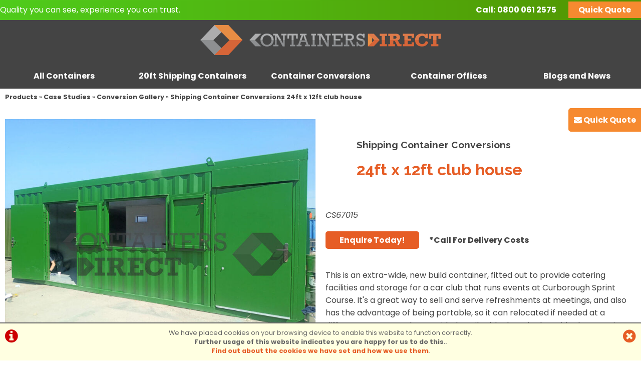

--- FILE ---
content_type: text/html; charset=UTF-8
request_url: https://www.shippingcontainersuk.com/m21b0s51p2873/Shipping-Container-Conversions-24ft-x-12ft-club-house-CS67015
body_size: 9677
content:
<!DOCTYPE html>

<html lang="en-GB" dir="ltr" prefix="og: http://ogp.me/ns#">
<head>
<meta charset="utf-8">
<title>Shipping Container Conversions 24ft x 12ft club house CS67015 |  | Case Studies | Conversion Gallery | Containers Direct</title>
<meta name="description" content="Buy Shipping Container Conversions 24ft x 12ft club house CS67015 for  at CONTAINERS DIRECT">
<link rel="canonical" href="https://www.shippingcontainersuk.com/m21b0s51p2873/Shipping-Container-Conversions-24ft-x-12ft-club-house-CS67015">

<meta name="google-site-verification" content="JVeFFhRxpRgPMCRZ_xgKVvtkJty12XEG1l32b05Yj7o" /> <meta name="msvalidate.01" content="8903EC2A81E4B9B0FC9AB713D0339F1C" />


<!-- Google Tag Manager -->
<script>(function(w,d,s,l,i){w[l]=w[l]||[];w[l].push({'gtm.start':
new Date().getTime(),event:'gtm.js'});var f=d.getElementsByTagName(s)[0],
j=d.createElement(s),dl=l!='dataLayer'?'&l='+l:'';j.async=true;j.src=
'https://www.googletagmanager.com/gtm.js?id='+i+dl;f.parentNode.insertBefore(j,f);
})(window,document,'script','dataLayer','GTM-THDD3H7');</script>
<!-- End Google Tag Manager -->

<style type="text/css">.hide	{display:none;}.show{display:block;}</style>
<style>
#ccPanel	{width:100%;position:fixed;bottom:0;left:0;text-align:center;border-top:solid 2px #666;background:#FFFFE1;color:#666;font-size:80%;z-index:9999;}
#ccPanel #ccAlert	{color:#C00;display:inline-block;float:left;margin:10px;}
#ccPanel #ccAlert i	{font-size: 30px;}
#ccPanel #ccAlert a	{color:#C00;}
#ccPanel #ccClose	{display:inline-block;float:right;margin:10px;}
#ccPanel #ccClose i	{font-size: 30px;}
#ccPanel #ccMessage	{text-align:center; padding: 10px;}
</style>



<link rel="preconnect" href="https://fonts.googleapis.com">
<link rel="preconnect" href="https://fonts.gstatic.com" crossorigin>
<link href="https://fonts.googleapis.com/css2?family=Poppins:ital,wght@0,100;0,200;0,300;0,400;0,500;0,600;0,700;0,800;0,900;1,100;1,200;1,300;1,400;1,500;1,600;1,700;1,800;1,900&family=Raleway:ital,wght@0,100..900;1,100..900&display=swap" rel="stylesheet">


<link rel="stylesheet" type="text/css" href="/css/font-awesome/css/font-awesome.min.css" rel="prefetch">
<link rel="stylesheet" type="text/css" href="https://ezetail.co.uk/shared/css/defaultFoundationStylesV1.3.css?v=2" rel="prefetch">
<link rel="stylesheet" type="text/css" href="https://ezetail.co.uk/shared/css/defaultStylesV2.49.css?v=1" rel="prefetch">
<link rel="stylesheet" type="text/css" href="https://ezetail.co.uk/shared/css/defaultCartStylesV1.2.css?v=1" rel="prefetch">
<link rel="stylesheet" type="text/css" href="https://ezetail.co.uk/shared/css/defaultProductStylesV1.1.css?v=2" rel="prefetch">
<link rel="stylesheet" type="text/css" href="https://ezetail.co.uk/shared/css/defaultWidgetStylesV1.3.css?v=2" rel="prefetch">
<script src="https://ezetail.co.uk/shared/js/foundations.js?v=1.1"></script>

<link rel="stylesheet" type="text/css" href="/css/styles.css?v=20251024">
<link rel="stylesheet" type="text/css" href="/css/mqStyles.css?v=20251023-1">
<link rel="stylesheet" type="text/css" href="/css/customStyles.css?v=20251105">

<style>	nav ul.primaryNav li	{	width: 20.000%; }</style>
<meta property="og:type" content="product.item"> 
<meta property="og:url" content="https://www.shippingcontainersuk.com/m21b0s51p2873/Shipping-Container-Conversions-24ft-x-12ft-club-house-CS67015"> 
<meta property="og:title" content="Shipping Container Conversions 24ft x 12ft club house CS67015      "> 
<meta property="og:image" content="https://www.shippingcontainersuk.com/smsimg/241/2871-2874-main-1066617-mp-copy-watermarked-241.jpg" >

<link rel="apple-touch-icon" sizes="180x180" href="/apple-touch-icon.png">
<link rel="icon" type="image/png" sizes="32x32" href="/favicon-32x32.png">
<link rel="icon" type="image/png" sizes="16x16" href="/favicon-16x16.png">
<link rel="manifest" href="/site.webmanifest">
<link rel="mask-icon" href="/safari-pinned-tab.svg" color="#5bbad5">
<meta name="msapplication-TileColor" content="#2b5797">
<meta name="msapplication-TileImage" content="/mstile-144x144.png">
<meta name="theme-color" content="#ffffff">
<script src="/shared/js/siema.min.js"></script>
<script src="/css/xpandabox.js"></script>

<script src="https://analytics.ahrefs.com/analytics.js" data-key="lQ2mq5BKuBG8vJI5hW7XRg" async></script>
<meta name="google-site-verification" content="11FArQ8sBgfYm85h4o5laJo4BORjQK-BNFKK2p1amc0" />
<meta name="msvalidate.01" content="3560AB587CE6E9B8258BB46FAACA7A81" />
<!-- Clarity tracking code for https://www.shippingcontainersuk.com/ -->
<script>
    (function(c,l,a,r,i,t,y){
        c[a]=c[a]||function(){(c[a].q=c[a].q||[]).push(arguments)};
        t=l.createElement(r);t.async=1;t.src="https://www.clarity.ms/tag/"+i+"?ref=bwt";
        y=l.getElementsByTagName(r)[0];y.parentNode.insertBefore(t,y);
    })(window, document, "clarity", "script", "twvfduxhhc");
</script>

<!--Bing -->
<script>(function(w,d,t,r,u){var f,n,i;w[u]=w[u]||[],f=function(){var o={ti:"17518248"};o.q=w[u],w[u]=new UET(o),w[u].push("pageLoad")},n=d.createElement(t),n.src=r,n.async=1,n.onload=n.onreadystatechange=function(){var s=this.readyState;s&&s!=="loaded"&&s!=="complete"||(f(),n.onload=n.onreadystatechange=null)},i=d.getElementsByTagName(t)[0],i.parentNode.insertBefore(n,i)})(window,document,"script","//bat.bing.com/bat.js","uetq");</script>
<!-- /Bing -->
<!-- Facebook Pixel Code -->
<script>
  !function(f,b,e,v,n,t,s)
  {if(f.fbq)return;n=f.fbq=function(){n.callMethod?
  n.callMethod.apply(n,arguments):n.queue.push(arguments)};
  if(!f._fbq)f._fbq=n;n.push=n;n.loaded=!0;n.version='2.0';
  n.queue=[];t=b.createElement(e);t.async=!0;
  t.src=v;s=b.getElementsByTagName(e)[0];
  s.parentNode.insertBefore(t,s)}(window, document,'script',
  'https://connect.facebook.net/en_US/fbevents.js');
  fbq('init', '114416676121476');
  fbq('track', 'PageView');
</script>
<noscript><img height="1" width="1" style="display:none"
  src="https://www.facebook.com/tr?id=114416676121476&ev=PageView&noscript=1"/></noscript>
<!-- End Facebook Pixel Code -->





<!-- Facebook Pixel Code -->
<script>
!function(f,b,e,v,n,t,s)
{if(f.fbq)return;n=f.fbq=function(){n.callMethod?
n.callMethod.apply(n,arguments):n.queue.push(arguments)};
if(!f._fbq)f._fbq=n;n.push=n;n.loaded=!0;n.version='2.0';
n.queue=[];t=b.createElement(e);t.async=!0;
t.src=v;s=b.getElementsByTagName(e)[0];
s.parentNode.insertBefore(t,s)}(window, document,'script',
'https://connect.facebook.net/en_US/fbevents.js');
fbq('init', '296029038351672');
fbq('track', 'PageView');
</script>
<noscript><img height="1" width="1" style="display:none"
src="https://www.facebook.com/tr?id=296029038351672&ev=PageView&noscript=1"
/></noscript>
<!-- End Facebook Pixel Code -->


<meta name="referrer" content="no-referrer-when-downgrade">
<meta name="viewport" content="width=device-width, initial-scale=1">
</head>

<body>
<!-- Google Tag Manager (noscript) -->
<noscript><iframe src="https://www.googletagmanager.com/ns.html?id=GTM-THDD3H7"
height="0" width="0" style="display:none;visibility:hidden"></iframe></noscript>
<!-- End Google Tag Manager (noscript) -->
<!-- INSERT-->
<script type="text/javascript" src="https://secure.cloud-ingenuity.com/js/264762.js" ></script>
<noscript><img alt="" src="https://secure.cloud-ingenuity.com/264762.png" style="display:none;" /></noscript>

<div id="backtop">&#9650;</div>
<div id="qq" class="unscrolled"><a href="/quick-quote/?url=%2Fm21b0s51p2873%2FShipping-Container-Conversions-24ft-x-12ft-club-house-CS67015" title="Get a Quick Quote"><i class="fa fa-envelope"></i><span> Quick Quote</span></a></div>



<header id="mobileHeader">
<div id="siteBannerID"><a href="/" title="Containers Direct home page"><img src="/images/containersDirectLogo24.png?v=20240416" alt="Containers Direct logo"></a><span class="fwb fsi">Quality you can see, experience you can trust.</span></div>
<div id="mNavToggle"><a href="#mNav"><i class="fa fa-bars" onclick="toggleMobileMenu();"></i></a></div><div id="mobilePhone"><a href="tel:08000612575" title="Call Us on 0800 061 2575" class="rulertel" id="mobilePhoneIcon"><i class="fa fa-phone"></i></a></div>
<div id="mobileContact"><a href="/contact-us/" title="Contact Us"><i class="fa fa-envelope"></i></a></div>
<div class="reset"></div>
<nav id="mNav" style="display: none;"><ul><li><a href="/popular-containers/" title="All Containers">All Containers</a></li><li><a href="/shipping-containers/10ft-containers/" title="10ft Shipping Containers">10ft Shipping Containers</a></li><li><a href="/shipping-containers/15ft-containers/" title="15ft Shipping Containers">15ft Shipping Containers</a></li><li><a href="/shipping-containers/20ft-containers/" title="20ft Shipping Containers">20ft Shipping Containers</a></li><li><a href="/shipping-containers/30ft-containers/" title="30ft Shipping Containers">30ft Shipping Containers</a></li><li><a href="/shipping-containers/40ft-containers/" title="40ft Shipping Containers">40ft Shipping Containers</a></li><li><a href="/container-conversions/" title="Container Conversions">Container Conversions</a></li><li><a href="/container-conversions/container-offices/" title="Container Offices">Container Offices</a></li><li><a href="/new-build-containers/extra-wide-containers/" title="Extra Wide Containers">Extra Wide Containers</a></li><li><a href="/container-conversions/catering-containers/" title="Catering Containers">Catering Containers</a></li><li><a href="/container-conversions/garage-containers/" title="Garage Containers">Garage Containers</a></li><li><a href="/flat-pack-containers/" title="Flat Pack Containers">Flat Pack Containers</a></li><li><a href="/about-us/" title="About Us">About Us</a></li><li><a href="/quick-quote/?url={URL}" title="Get a Quick Quote">Get a Quick Quote</a></li></ul></nav>
</header>

<header id="mainHeader">
<div id="preBanner">
	<div id="preBannerWrapper">
		<div id="preBannerHalfL">
		Quality you can see, experience you can trust.		</div>
		<div id="preBannerHalfR">
		<strong>Call:</strong> <a href="tel:08000612575 " title="For all enquires call 0800 061 2575 " class="rulertel">0800 061 2575</a>
		<a href="/quick-quote/?url=%2Fm21b0s51p2873%2FShipping-Container-Conversions-24ft-x-12ft-club-house-CS67015" title="Get a Quick Quote" class="qq">Quick Quote</a>
		</div>		
		<div class="reset"></div>
	</div>
</div>

<div id="siteBanner">
	<div id="siteBannerWrapper">
		<div id="identity"><a href="/" title="Containers Direct home page"><img src="/images/containersDirectLogo24.png?v=20240416" alt="Containers Direct logo"></a></div>
		<nav id="dtNav"><ul class="primaryNav" id="primaryNav"><li><a class="inactive first" id="navfirst" href="/popular-containers/" title="All Containers">All Containers</a></li><li><a class="inactive" href="/shipping-containers/20ft-containers/" title="20ft Shipping Containers">20ft Shipping Containers</a></li><li><a class="inactive" href="/container-conversions/" title="Container Conversions">Container Conversions</a></li><li><a class="inactive" href="/container-conversions/container-offices/" title="Container Offices">Container Offices</a></li><li><a class="inactive last" id="navlast" href="/blog/" title="Blogs">Blogs and News</a></li></ul><div class="reset"></div></nav><!-- END nav -->
<!--		<div id="siteBannerSearch" style="display: none;"><form method="POST" action="/products.php?mode=search" id="bannerSearch">
<input type="hidden" name="search_in" id="search_in" value="mmd">
<input type="hidden" name="results_qty" id="results_qty" value="50">
<input type="hidden" name="results_order" id="results_order" value="rel">
<input type="hidden" name="display_with_images" id="display_with_images" value="1">
<input type="search" name="searchstr" value="" placeholder="search containers...">
<a onclick="searchDo();"><i class="fa fa-search"></i></a>
<input type="hidden" value="SEARCH" name="Submit" id="submit_">
<div class="reset"></div>
</form>
</div>-->
		
		<div class="reset"></div>
	</div>
</div><!-- close siteBanner -->
</header>

<div id="siteContainer">
<div id="siteContainerLiner">
<div id="mainContent">
<div id="top"></div>
<div id="siteTopPanel">
</div><!-- END siteTopPanel -->
<div class="mw1440">
<!-- MAIN PAGE CONTENT -->
<div id="mainPanels">
<div id="mainContentPanel">
<div id="pagesPanelForProductsFull"><div id="pagesPanelForProductsFullLiner">

<div id="breadcrumbs"><a href="/products.php" title="Products">Products</a> &raquo; <a href="/m21b0s0p0/Case-Studies" title="Case Studies">Case Studies</a> &raquo; <a href="/m21b0s51p0/Case-Studies/Conversion-Gallery" title="Conversion Gallery">Conversion Gallery</a> &raquo; <a href="/m21b0s51p2873/Shipping-Container-Conversions-24ft-x-12ft-club-house-CS67015" title="Shipping Container Conversions 24ft x 12ft club house">Shipping Container Conversions 24ft x 12ft club house</a></div>

<div id="productPageHeader">
<div id="productPageHeaderLeft"></div>
<div id="productPageHeaderRight"><a href="/m21b0s51p2745/Shipping-Container-Conversions-25ft-ply-lined-with-electrics-CS32943" title="First Product in Conversion Gallery"><<</a> &#124; <a href="/m21b0s51p2819/Shipping-Container-Conversions-23ft-plant-room-CS58672" title="Previous Product in Conversion Gallery"><</a> &#124; <a href="/m21b0s51p2744/Shipping-Container-Conversions-25ft-cladded-and-lined-CS48463" title="Next Product in Conversion Gallery">></a> &#124; <a href="/m21b0s51p3373/Shipping-Container-Conversions-Veterinary-centre-3-x-40fts-%2B-2-x-20fts-CS93922" title="Last Product in Conversion Gallery">>></a></div>
<div class="reset"></div>
</div>
<article id="productPage">
<div class="productHeader">
<div class="productHeaderWrapper">
<script type="application/ld+json">
[
  {
    "@context": "https://schema.org/",
    "@type": "Product",
    "sku": "2873-2876",
	"productID": "2873-2876",
	"mpn": "",
    "image": "https://www.shippingcontainersuk.com/smsimg/241/2871-2874-main-1066617-mp-copy-watermarked-241.jpg",
    "name": "CONTAINER CONVERSIONS 24ft x 12ft club house CS67015",
    "description": "Buy Shipping Container Conversions 24ft x 12ft club house CS67015 for  at CONTAINERS DIRECT",
    "url": "https://www.shippingcontainersuk.com/m21b0s51p2873/Shipping-Container-Conversions-24ft-x-12ft-club-house-CS67015/2876",
    "brand": {
      "@type": "Brand",
      "name": "  CONTAINER CONVERSIONS"
    },
    "offers": [{
      "@type": "Offer",
      "priceCurrency": "GBP",
      "price": 0.00,
      "availability": "https://schema.org/InStock",
      "itemCondition": "https://schema.org/NewCondition",
      "url": "https://www.shippingcontainersuk.com/m21b0s51p2873/Shipping-Container-Conversions-24ft-x-12ft-club-house-CS67015/2876"
    }]
  }
]
</script>

<div class="reset"></div>
</div><!-- close productHeaderWrapper -->
</div><!-- close productHeader -->

<div class="productSplits">
<div class="productSplitsWrapper">
<div class="productLeft">
<div class="productLeftWrapper">
<div id="productImages">
<!-- Image zooming via the excellent Lightbox V2 from Lokesh Dhakar http://www.lokeshdhakar.com/ -->
<div id="mainDisplayImage"><div id="mainDisplayImageWrapper"><a href="/smsimg/241/2871-2874-full-1066617-mp-copy-watermarked-241.jpg" data-lightbox="productImg" rel="lightbox" data-title="Shipping Container Conversions 24ft x 12ft club house" title="Shipping Container Conversions 24ft x 12ft club house">
			<img src="/smsimg/241/2871-2874-main-1066617-mp-copy-watermarked-241.jpg" alt="Shipping Container Conversions 24ft x 12ft club house click to zoom image" class="pri">
			</a></div></div>




</div>
<div class="reset"></div>


	<div class="reset"></div>
</div><!-- close productLeftWrapper -->
</div><!-- close productLeft -->
<div class="productRight">
<div class="productRightWrapper">
<h1 class="producth1"><span class="brandName">Shipping Container Conversions </span>24ft x 12ft club house</h1>
<div class="modelYear">CS67015</div>

<section class="pricing"><h5 style="display: none;">Pricing</h5>
<div class="midPrice"><a href="/quick-quote/?url=%2Fm21b0s51p2873%2FShipping-Container-Conversions-24ft-x-12ft-club-house-CS67015" target="_blank" style="color:#fff; font-weight: bold;">Enquire Today!</a></div></section>

<div class="status3product">*Call For Delivery Costs</div>


<div class="reset"></div>


				<div class="productPricingComments">This is an extra-wide, new build container, fitted out to provide catering facilities and storage for a car club that runs events at Curborough Sprint Course.  It's a great way to sell and serve refreshments at meetings, and also has the advantage of being portable, so it can relocated if needed at a different venue. We also provided a toilet block to sit alongside the container.</div>

<div class="reset"></div>
</div><!-- close productRightWrapper -->
</div><!-- close productRight -->
	<div class="reset"></div>
</div><!-- close productSplitsWrapper -->
</div><!-- close productSplits -->

<div class="productWide">
<div class="productWideWrapper">
<div id="productDetail">
<!-- SPECIFICATION DETAILS -->
<strong>CD Code</strong> CS67015<br>
 
<strong> </strong> <div class="reset"></div>
<div id="control1" onclick="switchTab(1);">Features</div>
<div id="control2" onclick="switchTab(2);">Design</div>
<div id="content1" style="display:">
<h2>Special features</h2><ul><li><i class="fa fa-arrow-right colDarkGreen pr10"></i>One <a href="/new-build-containers/" target="_self">new build container</a> - 24ft x 12ft </li><br>
	<li><i class="fa fa-arrow-right colDarkGreen pr10"></i>2 x flat panel entrance doors with 10 point locking</li><br>
	<li><i class="fa fa-arrow-right colDarkGreen pr10"></i>Full width <a href="/custom-shipping-containers/partitions/" target="_self">partition wall</a> and lockable door to store area</li><br>
	<li><i class="fa fa-arrow-right colDarkGreen pr10"></i><a href="/custom-shipping-containers/melamine-lined-containers/" target="_self">Melamine lined and insulated</a></li><br>
	<li><i class="fa fa-arrow-right colDarkGreen pr10"></i>2 x twist and turn high level <a href="/custom-shipping-containers/anti-vandal-windows/" target="_self">windows</a></li><br>
	<li><i class="fa fa-arrow-right colDarkGreen pr10"></i>Stainless steel lining on end wall and partially on 2 sides</li><br>
	<li><i class="fa fa-arrow-right colDarkGreen pr10"></i>Double sink, drainer and L shaped worktop</li><br>
	<li><i class="fa fa-arrow-right colDarkGreen pr10"></i><a href="/shipping-container-flooring/vinyl-flooring/" target="_self">Vinyl flooring</a></li><br>
	<li><i class="fa fa-arrow-right colDarkGreen pr10"></i><a href="/custom-shipping-containers/serving-hatches-shutters/" target="_self">Serving hatch</a> with 2 outside opening doors</li><br>
	<li><i class="fa fa-arrow-right colDarkGreen pr10"></i><a href="/custom-shipping-containers/electrics/" target="_self">Electrics</a> - 3 x LED lights, 3 x double sockets and 3kW water heater</li><br>
	<li><i class="fa fa-arrow-right colDarkGreen pr10"></i><a href="/repaint-shipping-container/ral-colour-chart/" target="_self">Exterior painted green</a></li></ul><div class="reset"></div>
</div>
<div id="content2" style="display:">
<h2>The design</h2><img src="/smsimg/cads/CS67015.jpg" alt=""><img src="/smsimg/cads/CS67015a.jpg" alt=""><div class="reset"></div></div>

<script>function switchTab(id)	{switch (id)	{case 1:document.getElementById('content1').style.display = '';document.getElementById('content2').style.display = 'none';document.getElementById('control1').className = 'active';document.getElementById('control2').className = '';break;case 2:document.getElementById('content1').style.display = 'none';document.getElementById('content2').style.display = '';document.getElementById('control1').className = '';document.getElementById('control2').className = 'active';break;}};switchTab(1);</script>

<br>
<div id="widgetGallery">
<div class="widgetGalleryImage"><div class="widgetGalleryImageLiner" style="background-image:url('/smsimg/gallery/cs67015/8.jpg');"><a href="/smsimg/gallery/cs67015/8.jpg" data-lightbox="galleryImg" rel="lightbox" data-title="" title=""><img src="https://ezetail.co.uk/shared/systemImages/spacer.gif" alt=""></a></div></div>
<div class="widgetGalleryImage"><div class="widgetGalleryImageLiner" style="background-image:url('/smsimg/gallery/cs67015/7.jpg');"><a href="/smsimg/gallery/cs67015/7.jpg" data-lightbox="galleryImg" rel="lightbox" data-title="" title=""><img src="https://ezetail.co.uk/shared/systemImages/spacer.gif" alt=""></a></div></div>
<div class="widgetGalleryImage"><div class="widgetGalleryImageLiner" style="background-image:url('/smsimg/gallery/cs67015/6.jpg');"><a href="/smsimg/gallery/cs67015/6.jpg" data-lightbox="galleryImg" rel="lightbox" data-title="" title=""><img src="https://ezetail.co.uk/shared/systemImages/spacer.gif" alt=""></a></div></div>
<div class="widgetGalleryImage"><div class="widgetGalleryImageLiner" style="background-image:url('/smsimg/gallery/cs67015/5.jpg');"><a href="/smsimg/gallery/cs67015/5.jpg" data-lightbox="galleryImg" rel="lightbox" data-title="" title=""><img src="https://ezetail.co.uk/shared/systemImages/spacer.gif" alt=""></a></div></div>
<div class="widgetGalleryImage"><div class="widgetGalleryImageLiner" style="background-image:url('/smsimg/gallery/cs67015/4.jpg');"><a href="/smsimg/gallery/cs67015/4.jpg" data-lightbox="galleryImg" rel="lightbox" data-title="" title=""><img src="https://ezetail.co.uk/shared/systemImages/spacer.gif" alt=""></a></div></div>
<div class="widgetGalleryImage"><div class="widgetGalleryImageLiner" style="background-image:url('/smsimg/gallery/cs67015/3.jpg');"><a href="/smsimg/gallery/cs67015/3.jpg" data-lightbox="galleryImg" rel="lightbox" data-title="" title=""><img src="https://ezetail.co.uk/shared/systemImages/spacer.gif" alt=""></a></div></div>
<div class="widgetGalleryImage"><div class="widgetGalleryImageLiner" style="background-image:url('/smsimg/gallery/cs67015/2.jpg');"><a href="/smsimg/gallery/cs67015/2.jpg" data-lightbox="galleryImg" rel="lightbox" data-title="" title=""><img src="https://ezetail.co.uk/shared/systemImages/spacer.gif" alt=""></a></div></div>
<div class="widgetGalleryImage"><div class="widgetGalleryImageLiner" style="background-image:url('/smsimg/gallery/cs67015/1.jpg');"><a href="/smsimg/gallery/cs67015/1.jpg" data-lightbox="galleryImg" rel="lightbox" data-title="" title=""><img src="https://ezetail.co.uk/shared/systemImages/spacer.gif" alt=""></a></div></div>

<div class="reset"></div></div><div class="reset"></div>

<script type="text/javascript" src="https://ezetail.co.uk/shared/lightbox2/jquery-1.11.0.min.js"></script><script type="text/javascript" src="https://ezetail.co.uk/shared/lightbox2/lightbox.js"></script><style>@import "https://ezetail.co.uk/shared/lightbox2/lightbox.css";</style>
<br>
<div id="widgetGallery">

<div class="reset"></div></div><div class="reset"></div>

<script type="text/javascript" src="https://ezetail.co.uk/shared/lightbox2/jquery-1.11.0.min.js"></script><script type="text/javascript" src="https://ezetail.co.uk/shared/lightbox2/lightbox.js"></script><style>@import "https://ezetail.co.uk/shared/lightbox2/lightbox.css";</style>
 
</div>

<div class="productDisclaimer">As with any product, specification is subject to change without prior notification. You are advised to confirm current specification before buying.</div>



</div><!-- close productWideWrapper -->
</div><!-- close productWide -->
<div class="reset"></div>
</article>


			
<div class="reset"></div></div></div></div>


<div class="reset"></div></div>


<div id="ccPanel">
<div id="ccAlert"><a href="/?display=cookieInfo"><i class="fa fa-info-circle"></i></a></div>
<div id="ccClose"><a href="/m21b0s51p2873/Shipping-Container-Conversions-24ft-x-12ft-club-house-CS67015"><i class="fa fa-times-circle"></i></a></div>
<div id="ccMessage">We have placed cookies on your browsing device to enable this website to function correctly.<br>
<strong>Further usage of this website indicates you are happy for us to do this.</strong>.<br>
<a href="/?display=cookieInfo">Find out about the cookies we have set and how we use them</a>.
</div>
<div class="reset"></div>
</div>


<div class="reset"></div>
<!-- END MAIN PAGE CONTENT -->
</div>
</div><!-- END mainContent -->

</div><!-- close siteContainerLiner -->
</div><!-- close siteContainer -->

<div id="siteCloseout">
	<div id="siteCloseoutWrapper">
		<div id="siteCloseoutContainer">

		</div><!-- close siteCloseoutContainer -->
	</div><!-- close siteCloseoutWrapper -->
</div><!-- close siteCloseout -->

<div id="siteBottomPanel"></div><!-- END siteBottomPanel -->

<footer id="mainSiteFooter">
<div id="siteFooter">
	<div id="siteFooterWrapper">
		<div id="siteFooterContainer">
<div id="siteFooters">
<div id="footersTop"></div><!-- close footersTop -->
<div id="footerColumns">
	<div id="footerColumnsCol1"><div class="liner"><a href="/" title="Containers Direct home page"><img src="/images/containersDirectLogo.png?v=20190427" class="scaledW mw400"></a>
<h3 class="tac fwb colfff">Reviews</h3>
Take a look at what our past customers have to say about their experience with Containers Direct!
<a href="/testimonials/" class="asButton ctaSolid" title="View All">Read Testimonials</a><div id="siteFooterSearch"><form method="POST" action="/products.php?mode=search" id="bannerSearch">
<input type="hidden" name="search_in" id="search_in" value="mmd">
<input type="hidden" name="results_qty" id="results_qty" value="50">
<input type="hidden" name="results_order" id="results_order" value="rel">
<input type="hidden" name="display_with_images" id="display_with_images" value="1">
<input type="search" name="searchstr" value="" placeholder="search containers...">
<a onclick="searchDo();"><i class="fa fa-search"></i></a>
<input type="hidden" value="SEARCH" name="Submit" id="submit_">
<div class="reset"></div>
</form>
</div></div></div><!-- close footerBottomCol1 -->
	<div id="footerColumnsCol2"><div class="liner"><h3>Quicklinks</h3>

<a href="/shipping-containers/10ft-containers/" title="10ft Shipping Containers">10ft Shipping Containers</a><br>
<a href="/shipping-containers/20ft-containers/" title="20ft Shipping Containers">20ft Shipping Containers</a><br>
<a href="/shipping-containers/30ft-containers/" title="30ft Shipping Containers">30ft Shipping Containers</a><br>
<a href="/shipping-containers/40ft-containers/" title="40ft Shipping Containers">40ft Shipping Containers</a><br>
<a href="/new-build-containers/" title="New Build Containers">New Build Containers</a><br>
<a href="/flat-pack-containers/" title="Flat Pack Containers">Flat Pack Containers</a><br>
<a href="/shipping-containers/used-containers/" title="Used Shipping Containers">Used Containers</a><br>
<a href="/shipping-containers/new-shipping-containers/" title="New Shipping Containers">New Containers</a><br>
<a href="/new-build-containers/extra-wide-containers/" title="Wide Containers">Wide Containers</a><br>
<a href="/m26b0s57p0/Clearance/Available-Now!/" title="Clearance">Clearance</a><br>
<a href="/contact-us/" title="Contact Us">Contact Us</a><br>
<a href="/about-us/" title="About Us">About Us</a><br>
<a href="/guides/shipping-container-delivery/" title="Delivery Information">Delivery</a><br>
<a href="/info/faqs.php" title="FAQs">FAQs</a><br></div></div><!-- close footerBottomCol2 -->
	<div id="footerColumnsCol3"><div class="liner"><h3 class="tac"><a href="/locations/" target="_self">Locations</a></h3>
<div class="halfWidth floatLeft noScale"><div class="liner">
<ul>
<li><a href="/locations/shipping-containers-in-birmingham/" target="_self">Birmingham</a></li>
<li><a href="/locations/shipping-containers-in-blackburn/" target="_self">Blackburn</a></li>
<li><a href="/locations/shipping-containers-in-brighton/" target="_self">Brighton</a></li>
<li><a href="/locations/shipping-containers-in-felixstowe/" target="_self">Felixstowe</a></li>
<li><a href="/locations/shipping-containers-for-sale-in-kent/" target="_self">Kent</a></li>
<li><a href="/locations/shipping-containers-in-leeds/" target="_self">Leeds</a></li>
<li><a href="/locations/shipping-containers-in-lincoln/" target="_self">Lincoln</a></li>
<li><a href="/locations/shipping-containers-in-liverpool/" target="_self">Liverpool</a></li>
<li><a href="/locations/shipping-containers-in-london/" target="_self">London</a></li>
<li><a href="/locations/shipping-containers-in-manchester/" target="_self">Manchester</a></li>
<li><a href="/locations/shipping-containers-in-newcastle/" target="_self">Newcastle</a></li>
</ul>
</div></div>
<div class="halfWidth floatLeft noScale"><div class="liner">
<ul>
<li><a href="/locations/shipping-containers-in-newport/" target="_self">Newport</a></li>
<li><a href="/locations/shipping-containers-in-norfolk/" target="_self">Norfolk</a></li>
<li><a href="/locations/containers-for-sale-in-plymouth/" target="_self">Plymouth</a></li>
<li><a href="/locations/shipping-containers-in-portsmouth/" target="_self">Portsmouth</a></li>
<li><a href="/locations/shipping-containers-in-preston/" target="_self">Preston</a></li>
<li><a href="/locations/shipping-containers-in-scotland/" target="_self">Scotland</a></li>
<li><a href="/locations/shipping-containers-in-sheffield/" target="_self">Sheffield</a></li>
<li><a href="/locations/shipping-containers-in-south-wales/" target="_self">South Wales</a></li>
<li><a href="/locations/containers-in-southampton/" target="_self">Southampton</a></li>
<li><a href="/locations/shipping-containers-in-southend/" target="_self">Southend</a></li>
<li><a href="/locations/shipping-containers-warrington/" target="_self">Warrington</a></li>
</ul>
</div></div>
<div class="reset"></div>

<script type="application/ld+json">{"@context":"https://schema.org","@graph":[{"@id":"https://www.shippingcontainersuk.com/#org"}]}</script>

</div></div><!-- close footerBottomCol3 -->
	<div id="footerColumnsCol3"><div class="liner"><h3 class="tac colfff">Card Payments</h3>
We are able to accept Card payments over the phone subject to security checks.<br>

<h3 class="tac colfff">Self Storage</h3>
Are you looking for Self Storage? Why not visit our <a href="https://www.selfstorage-liverpool.co.uk/" target="_blank">Store4U Site</a> for our on-site self storage facility in Liverpool!
</div></div><!-- close footerBottomCol4 -->
	<div class="reset"></div>
</div><!-- close footerColumns -->
<div id="footersMid"></div><!-- close footersMid -->
<div id="footersBottom"></div><!-- close footersBottom -->
	<div class="reset"></div>
</div><!-- close siteFooters -->
		</div><!-- close siteFooterContainer -->
	</div><!-- close siteFooterWrapper -->
</div><!-- close siteFooter -->
<div id="subFooters">
<div id="subFootersWrapper">
<div id="subFootersLiner">
<div class="halfWidth floatLeft">&copy;2026 Containers Direct | <a href="/privacy/" title="Privacy">Privacy</a> | <a href="/smsimg/Containers-Direct-Terms-and-Conditions-of-Business-11th-Edition-9th-September-2025.pdf" target="_blank">Terms and Conditions</a> | <a href="/sitemap.xml" title="Site Map">Site Map</a><br>
Powered by <a title="i-BS eCommerce" target="_blank" href="https://www.i-bikeshop.com/">i-BS</a>  Software &copy;2001-2026 <a title="SiWIS" target="_blank" href="https://www.siwis.co.uk/">SiWIS Ltd</a> Website design by <strong>Studiowide</strong></div>
<div class="halfWidth floatLeft tar"><a href="https://www.facebook.com/containersdirect/" title="Find Us On Facebook" target="_blank" rel="nofollow" class="colfff"><img src="/images/fb-ora.svg" alt="Facebook" class="scaledW mw40 m5"></a> 
<a href="https://x.com/containersuk" title="Follow Us On Twitter" title="Find Us On X" target="_blank" rel="nofollow" class="colfff"><img src="/images/x-ora.svg" alt="X" class="scaledW mw40 m5"></a> 
<a href="https://www.instagram.com/shippingcontainersdirect/?ref=badge" title="Follow us on Instagram" target="_blank" rel="nofollow" class="colfff"><img src="/images/ig-ora.svg" alt="Instagram" class="scaledW mw40 m5"></a> 
<a href="https://www.linkedin.com/company/containers-direct" title="Linked In" target="_blank" rel="nofollow" class="colfff"><img src="/images/in-ora.svg" alt="LinkedIn" class="scaledW mw40 m5"></a> 
<a href="https://www.youtube.com/c/Shippingcontainersuk" title="Containers Direct YouTube channel" target="_blank" rel="nofollow" class="colfff"><img src="/images/yt-ora.svg" alt="Youtube" class="scaledW mw40 m5"></a></div>
<div class="reset"></div>
</div>
</div>
</div>
</footer>

<script>
function toggleAPanel(panelID) {
 var p = document.getElementById(panelID);
 if (p.style.display === 'none') {p.style.display = '';} else {p.style.display = 'none';};
};
</script>

<script type="text/javascript" src="https://ezetail.co.uk/shared/lightbox2/jquery-1.11.0.min.js"></script><script type="text/javascript" src="https://ezetail.co.uk/shared/lightbox2/lightbox.js"></script><style>@import "https://ezetail.co.uk/shared/lightbox2/lightbox.css";</style>

 <script type="text/javascript">
menu_status = new Array(); 
function showHide(theid){if (document.getElementById) {var switch_id=document.getElementById(theid);var parentMenuControllerName="mainmenu"+theid;if(menu_status[theid]!='show'){switch_id.className='show';document.getElementById(parentMenuControllerName).className='categoryHeaderActive';menu_status[theid]='show';}else{switch_id.className='hide';document.getElementById(parentMenuControllerName).className='categoryHeaderInactive';menu_status[theid]='hide';}}}
function setInitialStates(){menuGroups = new Array;menuGroups[0]='submenu6';menuGroups[1]='submenu19';menuGroups[2]='submenu7';menuGroups[3]='submenu8';menuGroups[4]='submenu25';menuGroups[5]='submenu28';menuGroups[6]='submenu9';menuGroups[7]='submenu10';menuGroups[8]='submenu12';menuGroups[9]='submenu29';menuGroups[10]='submenu30';menuGroups[11]='submenu31';menuGroups[12]='submenu32';menuGroups[13]='submenu14';menuGroups[14]='submenu21';menuGroups[15]='submenu33';menuGroups[16]='submenu36';menuGroups[17]='submenu26';var maxIndex=17;for(x=0;x<=maxIndex;x++){var hideMenuBlock=menuGroups[x];var deactivateMaster="mainmenu"+menuGroups[x];var currentMenuClass=document.getElementById(hideMenuBlock).className;if (currentMenuClass==='gohidden'){document.getElementById(hideMenuBlock).className='hide';document.getElementById(deactivateMaster).className='categoryHeaderInactive';};};};
setInitialStates();
</script>

<script type="text/javascript">
window.onscroll = function() {latchBanner()};

function latchBanner() {
    if (document.body.scrollTop > 200 || document.documentElement.scrollTop > 200) {
        document.getElementById('qq').className = 'scrolled';
    } else {
        document.getElementById('qq').className = 'unscrolled';
    }
}
</script>
<script type="text/javascript">
function getClientData()	{
	if (self.innerWidth) {	
		var w = self.innerWidth;
	}	else if (document.documentElement && document.documentElement.clientHeight)	{
		var w = document.documentElement.clientWidth;
	}	else if (document.body) {
		var w = document.body.clientWidth;	
	} else	{
		var w = 0;
	};
	document.cookie = "_clientWidth=" + w;
};
getClientData();
function searchDo()	{
	document.getElementById("bannerSearch").submit();
};
function toggleMobileMenu()	{
    if (document.getElementById) {
    	var switch_id = document.getElementById('mNav');
        if(switch_id.style.display != 'none') {
           switch_id.style.display = 'none';
        }else{
           switch_id.style.display = '';
        }
    }
};
function toggleSearch()	{
	var pnl = document.getElementById('siteBannerSearch');
	if (pnl.style.display == 'none')	{
			pnl.style.display = 'block';
	}	else	{
			pnl.style.display = 'none';
	};
};
</script>
<script src="https://ezetail.co.uk/shared/js/float-panel.js"></script>
<script>
function getClientDisp()	{
	if (self.innerWidth) {	
		var sw = self.innerWidth;
	}	else if (document.documentElement && document.documentElement.clientHeight)	{
		var sw = document.documentElement.clientWidth;
	}	else if (document.body) {
		var sw = document.body.clientWidth;	
	} else	{
		var sw = 0;
	};
	if ((sw <= 767) && (sw > 0))	{
		var plc3 = document.getElementsByClassName('pnode3');
		var plc4 = document.getElementsByClassName('pnode4');
		var plc5 = document.getElementsByClassName('pnode5');
		if (plc3.length > 0)	{	len=plc3.length;	for (var i=0; i<len; i=i+1) {	plc3[i].className = 'productListingC2 pnode3';	}	};
		if (plc4.length > 0)	{	len=plc4.length;	for (var i=0; i<len; i=i+1) {	plc4[i].className = 'productListingC2 pnode4';	}	};
		if (plc5.length > 0)	{	len=plc5.length;	for (var i=0; i<len; i=i+1) {	plc5[i].className = 'productListingC2 pnode5';	}	};
	};
};
getClientDisp();
</script>


<script type="text/javascript">
    var __raconfig = __raconfig || {};
    __raconfig.uid = '5d83477770dfc';
    __raconfig.action = 'track';
    (function () {
        var ra = document.createElement('script');
        ra.type = 'text/javascript';
        ra.src = 'https://ruler.nyltx.com/lib/1.0/ra-bootstrap.min.js';
        var s = document.getElementsByTagName('script')[0];
        s.parentNode.insertBefore(ra, s);
    }());
</script>


<script type="text/javascript">
_linkedin_partner_id = "2537753";
window._linkedin_data_partner_ids = window._linkedin_data_partner_ids || [];
window._linkedin_data_partner_ids.push(_linkedin_partner_id);
</script><script type="text/javascript">
(function(){var s = document.getElementsByTagName("script")[0];
var b = document.createElement("script");
b.type = "text/javascript";b.async = true;
b.src = "https://snap.licdn.com/li.lms-analytics/insight.min.js";
s.parentNode.insertBefore(b, s);})();
</script>
<noscript>
<img height="1" width="1" style="display:none;" alt="" src="https://px.ads.linkedin.com/collect/?pid=2537753&fmt=gif" />
</noscript>


<!--Start of Tawk.to Script-->
<script type="text/javascript">
var Tawk_API=Tawk_API||{}, Tawk_LoadStart=new Date();
(function(){
var s1=document.createElement("script"),s0=document.getElementsByTagName("script")[0];
s1.async=true;
s1.src='https://embed.tawk.to/612e200dd6e7610a49b2e5fb/1fee2qdo0';
s1.charset='UTF-8';
s1.setAttribute('crossorigin','*');
s0.parentNode.insertBefore(s1,s0);
})();
</script>
<!--End of Tawk.to Script-->
<script>document.querySelector('#mobilePhone a').innerHTML = '<i class="fa fa-phone"></i>';</script>
<!-- COPYRIGHT SiWIS 2001-2026&copy; POWERED BY i-BikeShop -->

</body>

</html>

<!-- 1768386723 -->

--- FILE ---
content_type: text/css
request_url: https://www.shippingcontainersuk.com/css/mqStyles.css?v=20251023-1
body_size: 1985
content:
/* Smartphones (portrait and landscape) ----------- */
@media only screen 
and (max-width : 767px) {
/* Styles */
	body				{	font-size: 80%;	}
	
	div.liner		{	margin: 0 5px;	}
	.quarterWidth:nth-child(2n+3) {clear: none;}
	/*	Main Site Container Styles	*/

#siteContainer				{	padding: 0;	}
#siteContainerLiner		{		}

header#mainHeader				{	display:none;	}
header#mobileHeader			{	margin: 0 auto;	padding: 0;	background-color: #444; display:block; }
#siteBannerID				{	display:block; text-align:center;}
#siteBannerMobile				{	display:block;}
div#mobilePhone 			{	background: transparent; display: block; width: 33.33%; float: left; overflow: hidden; height: auto; text-align: center; color:#FFF; clear:none;box-shadow: inset -1px 0px 0px 0px rgba(255,255,255,0.25);height: 38px;}
div#mobileContact			{	background: transparent; display: block; width: 33.33%; float: left; overflow: hidden; height: auto; text-align: center; color:#FFF; clear:none;height: 38px;}
div#mNavToggle 			{	background: transparent; display: block; width: 33.33%; float: left; overflow: hidden; height: auto; text-align: center; color:#FFF; clear:none;box-shadow: inset -1px 0px 0px 0px rgba(255,255,255,0.25);height: 38px;}
div#mobileSearch 			{	background-image: none; display: block; width: 25%; float: left; overflow: hidden; height: auto; text-align: center; color:#FFF; clear:none;height: 38px;}
div#mobilePhone a,
div#mobileContact a,
div#mNavToggle a,
div#mobileSearch a 		{	display:block; color:#FFF; }
div#mobilePhone a.rulertel	{ padding:0; }
div#mobilePhone i,
div#mobileContact i,
div#mNavToggle i,
div#mobileSearch i 		{	font-size:24px; padding-top:6px; }

#siteFooters #footerColumns #footerColumnsCol1, 
#siteFooters #footerColumns #footerColumnsCol2 {margin: 0 0 20px 0;padding: 0;width: 50%;float: left;}
#siteFooters #footerColumns #footerColumnsCol3 {margin: 0;padding: 0;width: auto;float: none;clear:left;}
#subFootersLiner .halfWidth	{	margin-bottom: 20px;text-align:center;	}


	
	#mainContentPanel								{	width: auto;	float: none;	}

	#homePanel										{	margin: 0;	}
	#homePanelWide									{	margin: 0;	}
	#homePanelWideLeft							{	margin: 0;	}
	#homePanelFull									{	margin: 0;	}

	#pagesPanel										{	margin: 0;	}
	#pagesPanelWide								{	margin: 0;	}
	#pagesPanelFull								{	margin: 0;	}

	#orderPanel										{	margin: 0 10px;	}

	#mainPanels										{	margin: 0;	}

	section#leftBlocks							{	display: none;	}
	section#leftBlocksWide						{	display: none;	}
	section#rightBlocks							{	display: none;	}
	section#rightBlocksWide						{	display: none;	}

	#pagesPanelForProduct						{	margin: 0;	}
	#pagesPanelForProducts						{	margin: 0;	}
	#pagesPanelForProductFull					{	margin: 0;	}
	#pagesPanelForProductsFull					{	margin: 0;	}
	#pagesPanelForProductWide					{	margin: 0;	}
	#pagesPanelForProductsWide					{	margin: 0;	}

	#homePanelLiner, 
	#homePanelWideLiner,
	#homePanelWideLeftLiner,
	#homePanelFullLiner, 
	#pagesPanelLiner, 
	#pagesPanelWideLiner, 
	#pagesPanelFullLiner, 
	#orderPanelLiner,
	#pagesPanelForProductLiner,
	#pagesPanelForProductsLiner,
	#pagesPanelForProductFullLiner,
	#pagesPanelForProductsFullLiner,
	#pagesPanelForProductWideLiner,
	#pagesPanelForProductsWideLiner,
	#leftBlocksLiner, 
	#leftBlocksWideLiner, 
	#rightBlocksLiner, 
	#rightBlocksWideLiner								{	margin: 0;	}


/*	Contacts Page	*/
div#cpLeft																		{	margin: 0 0 20px 0; padding: 0; width: auto; float: none;	}
div#cpRight																		{	margin: 0 0 20px 0; padding: 0; width: auto; float: none;	}

div#pagesPanelFull h1		{ font-size: 160%; padding: 30px 0; }
div#pagesPanelFull h1.heroH1		{ font-size: 200%; padding: 0; }	
div#homePanelFull h2 {	font-size: 150%; padding: 0 5px;	}	
	
div#breadcrumbs { margin: 10px 5px;}

#pagesPanelForProductsLiner h2, #pagesPanelForProductsFullLiner h2, #pagesPanelForProductsWideLiner h2 {margin: 0 5px;}
div.masterCategoriesList						{margin: 0 5px 20px 5px;}
div.masterCategoryEntry 						{margin: 0 0 20px 0;width: auto;float:none;}	
div.masterCategoryEntry:nth-child(2n+1)	{clear: left;}	
div.masterCategoryWrapper						{margin: 0 5px;}	

div#masterCategoryPageSubcategorySelections div.masterCategoryPageSubCategory div.liner, div#masterCategoryBrandPageSubcategorySelections div.masterCategoryPageSubCategory div.liner {margin: 0 5px;}
div.masterCategoryPageBrand {width: auto;float: none;}
div.masterCategoryPageBrandWrapper {margin: 0 5px 10px 5px;}

div#masterCategoryPageSubcategorySelections div.masterCategoryPageSubCategory, div#masterCategoryBrandPageSubcategorySelections div.masterCategoryPageSubCategory {width: auto;float:none;margin: 0 0 10px 0;}	
div#masterCategoryPageSubcategorySelections a, div#masterCategoryBrandPageSubcategorySelections a {display: block;padding: 10px 5px;}	
	
	
	
	
	
	
	article.productListingC3, article.productListingC4, article.productListingC5 {width: 50%;}
	article.productListingC3:nth-child(2n+3),article.productListingC4:nth-child(2n+3),article.productListingC4:nth-child(2n+3) {clear: left;}
	article.productListingC1 div.productListing1,
	article.productListingC2 div.productListing2,
	article.productListingC3 div.productListing3,
	article.productListingC4 div.productListing4,
	article.productListingC5 div.productListing5,
	article.productListingC2 div.productListing1,
	article.productListingC3 div.productListing1, article.productListingC3 div.productListing2,
	article.productListingC4 div.productListing1, article.productListingC4 div.productListing2, article.productListingC4 div.productListing3,
	article.productListingC5 div.productListing1, article.productListingC5 div.productListing2, article.productListingC5 div.productListing3, article.productListingC5 div.productListing4
																	{	margin: 0 5px 20px 5px; padding: 5px 0 0 0;	}
	
	
	div.productHeaderWrapper 									{	margin: 0 10px; }
	div.productWideWrapper 										{	margin: 0 10px; }
	div.productRight												{	width: auto; float: none; }
	div.productLeft												{	width: auto; float: none; }
	div.productRightR												{	width: auto; float: none; }
	div.productLeftR												{	width: auto; float: none; }
	div.productReview												{	width: auto; float: none; }
	div#productReviews div.c0									{	margin: 0 0 20px 0;	}
	div#productReviews div.c1									{	margin: 0 0 20px 0;	}
	form#reviewForm div.checkoutNotes,
	form#customer_detail div.checkoutNotes 				{	float: none;	margin: 10px 0; width: auto; line-height: normal; clear: both;	}
	form#reviewForm div.checkoutNotes p,
	form#customer_detail div.checkoutNotes p 				{	margin: 0;	color: #666666;	}
	form#UserControls1											{	width: auto; float: none;	}	
	form#UserControls1 .hideNarrow							{	display: none;	}	
	article#productPage section.pricing 					{	width: 50%;}

	div#offerRecords div.offerProduct					{	width: 50%;	}
	div#offerRecords div.offerProductWrapper			{	margin: 0 5px 10px 5px; padding: 5px 0 0 0;	}
	div.offerCategory											{	width: 100%; float:none;	}
	div.offerCategoryWrapper								{	margin: 0 5px 10px 5px;	}
	div.offerCategoryCondensed 							{	width: 100%; float:none;}
	
	
	

div.brandRecord	{	width: 50%;	min-height: 40px;	margin-bottom: 20px;}
div.brandRecord:nth-child(2n+1)	{	clear:left;}
div.brandRecordLiner	{	margin: 0 5px;padding: 5px;min-height: 40px;}
	
	
	
	
/* Search Result Styles */
div#searchResults div.searchResultProductWrapper		{	margin: 0 5px 20px 5px;  padding: 5px;}
div#searchResults div.searchResultProductLocation		{	display:none;	}
div#searchResults div.searchResultProductImage			{	width: auto; float: none; margin: 0 0 10px 0;	}
div#searchResults div.searchResultProductImage img		{	width: 80%; margin: 0 auto;	}
div#searchResults div.searchResultProductDetail			{	width: auto; float: none; margin: 0;	}
div#searchResults div.searchResultProductPricing		{	width: auto; float: none; margin: 0;	}
div#searchResults div.searchResultProductLink			{	clear: both; font-size: 80%; margin: 10px;	}
div#searchResults div.searchResultProductDetail a		{	text-decoration:none;	}	
	
	
	
	nav#brandMenuPanel ul li									{	width:50%;	}
nav#brandMenuPanel ul li:nth-child(2n+1)					{	clear:left;	}

	div.newsStoryWrapper { width:50%;float:left;}
	div.newsStoryWrapper:nth-child(even) { clear:left;}
	div.newsStory a.readMore {    width: auto;}

}

@media only screen 
and (min-width : 768px) 
and (max-width : 923px) {
	nav#dtNav ul.primaryNav li a {    font-size: 80%;}
	#preBannerCentre {	display:none;}
	#preBannerRight {	width:50%;}
	#preBannerLeft {	width:50%;}
	nav#categoryMenuPanel a.subcategoryHeader {
font-size: 90%;
margin: 5px 0.5%;
padding: 0.5%;
width: 31.33%;
}
}
@media only screen 
and (min-width : 924px) 
and (max-width : 1023px) {
	#preBannerCentre {	display:none;}
	#preBannerRight {	width:50%;}
	#preBannerLeft {	width:50%;}
}

@media only screen 
and (max-width : 320px) {

}

@media only screen 
and (min-width : 1220px) {

}

--- FILE ---
content_type: image/svg+xml
request_url: https://www.shippingcontainersuk.com/images/in-ora.svg
body_size: 1367
content:
<svg xmlns="http://www.w3.org/2000/svg" xmlns:xlink="http://www.w3.org/1999/xlink" width="300" zoomAndPan="magnify" viewBox="0 0 224.87999 225" height="300" preserveAspectRatio="xMidYMid meet" version="1.0"><defs><clipPath id="c16c837c80"><path d="M 0 0.0585938 L 224.761719 0.0585938 L 224.761719 224.9375 L 0 224.9375 Z M 0 0.0585938 " clip-rule="nonzero"/></clipPath><clipPath id="1ed501eb71"><path d="M 112.441406 0.0585938 C 50.339844 0.0585938 0 50.402344 0 112.5 C 0 174.597656 50.339844 224.941406 112.441406 224.941406 C 174.539062 224.941406 224.878906 174.597656 224.878906 112.5 C 224.878906 50.402344 174.539062 0.0585938 112.441406 0.0585938 Z M 112.441406 0.0585938 " clip-rule="nonzero"/></clipPath><clipPath id="a6f65a1ec7"><path d="M 79 43.070312 L 150 43.070312 L 150 181.746094 L 79 181.746094 Z M 79 43.070312 " clip-rule="nonzero"/></clipPath><clipPath id="b9a646b53d"><path d="M 54.492188 57.191406 L 171.585938 57.191406 L 171.585938 171.882812 L 54.492188 171.882812 Z M 54.492188 57.191406 " clip-rule="nonzero"/></clipPath><clipPath id="3496194f52"><path d="M 41.378906 43.070312 L 180.054688 43.070312 L 180.054688 181.746094 L 41.378906 181.746094 Z M 41.378906 43.070312 " clip-rule="nonzero"/></clipPath></defs><g clip-path="url(#c16c837c80)"><g clip-path="url(#1ed501eb71)"><path fill="#f5892f" d="M 0 0.0585938 L 224.878906 0.0585938 L 224.878906 224.941406 L 0 224.941406 Z M 0 0.0585938 " fill-opacity="1" fill-rule="nonzero"/></g></g><g clip-path="url(#a6f65a1ec7)"><path fill="#ffffff" d="M 81.332031 117.023438 L 96.550781 117.023438 L 96.550781 179.683594 C 96.550781 180.917969 97.554688 181.921875 98.792969 181.921875 L 124.597656 181.921875 C 125.835938 181.921875 126.839844 180.917969 126.839844 179.683594 L 126.839844 117.316406 L 144.335938 117.316406 C 145.472656 117.316406 146.429688 116.464844 146.558594 115.332031 L 149.21875 92.265625 C 149.289062 91.632812 149.089844 90.996094 148.664062 90.519531 C 148.238281 90.042969 147.632812 89.769531 146.992188 89.769531 L 126.839844 89.769531 L 126.839844 75.308594 C 126.839844 70.949219 129.1875 68.738281 133.816406 68.738281 C 134.476562 68.738281 146.992188 68.738281 146.992188 68.738281 C 148.230469 68.738281 149.234375 67.738281 149.234375 66.5 L 149.234375 45.328125 C 149.234375 44.089844 148.230469 43.085938 146.992188 43.085938 L 128.832031 43.085938 C 128.703125 43.082031 128.417969 43.070312 128 43.070312 C 124.851562 43.070312 113.898438 43.6875 105.246094 51.648438 C 95.660156 60.46875 96.992188 71.027344 97.308594 72.859375 L 97.308594 89.769531 L 81.332031 89.769531 C 80.09375 89.769531 79.09375 90.773438 79.09375 92.007812 L 79.09375 114.78125 C 79.09375 116.019531 80.09375 117.023438 81.332031 117.023438 Z M 81.332031 117.023438 " fill-opacity="1" fill-rule="nonzero"/></g><g clip-path="url(#b9a646b53d)"><path fill="#444444" d="M 54.492188 57.191406 L 171.425781 57.191406 L 171.425781 171.882812 L 54.492188 171.882812 Z M 54.492188 57.191406 " fill-opacity="1" fill-rule="nonzero"/></g><g clip-path="url(#3496194f52)"><path fill="#f5892f" d="M 159.675781 161.394531 L 139.113281 161.394531 L 139.113281 129.175781 C 139.113281 121.492188 138.957031 111.605469 128.398438 111.605469 C 117.679688 111.605469 116.042969 119.964844 116.042969 128.609375 L 116.042969 161.394531 L 95.480469 161.394531 L 95.480469 95.140625 L 115.230469 95.140625 L 115.230469 104.171875 L 115.496094 104.171875 C 118.257812 98.964844 124.96875 93.46875 134.996094 93.46875 C 155.828125 93.46875 159.679688 107.179688 159.679688 125.027344 L 159.679688 161.394531 Z M 72.257812 86.074219 C 65.636719 86.074219 60.320312 80.714844 60.320312 74.125 C 60.320312 67.542969 65.644531 62.191406 72.257812 62.191406 C 78.851562 62.191406 84.199219 67.542969 84.199219 74.125 C 84.199219 80.714844 78.847656 86.074219 72.257812 86.074219 Z M 82.566406 161.394531 L 61.945312 161.394531 L 61.945312 95.140625 L 82.566406 95.140625 Z M 169.960938 43.070312 L 51.625 43.070312 C 45.960938 43.070312 41.378906 47.546875 41.378906 53.074219 L 41.378906 171.917969 C 41.378906 177.449219 45.960938 181.921875 51.625 181.921875 L 169.945312 181.921875 C 175.601562 181.921875 180.230469 177.449219 180.230469 171.917969 L 180.230469 53.074219 C 180.230469 47.546875 175.601562 43.070312 169.945312 43.070312 Z M 169.960938 43.070312 " fill-opacity="1" fill-rule="nonzero"/></g></svg>